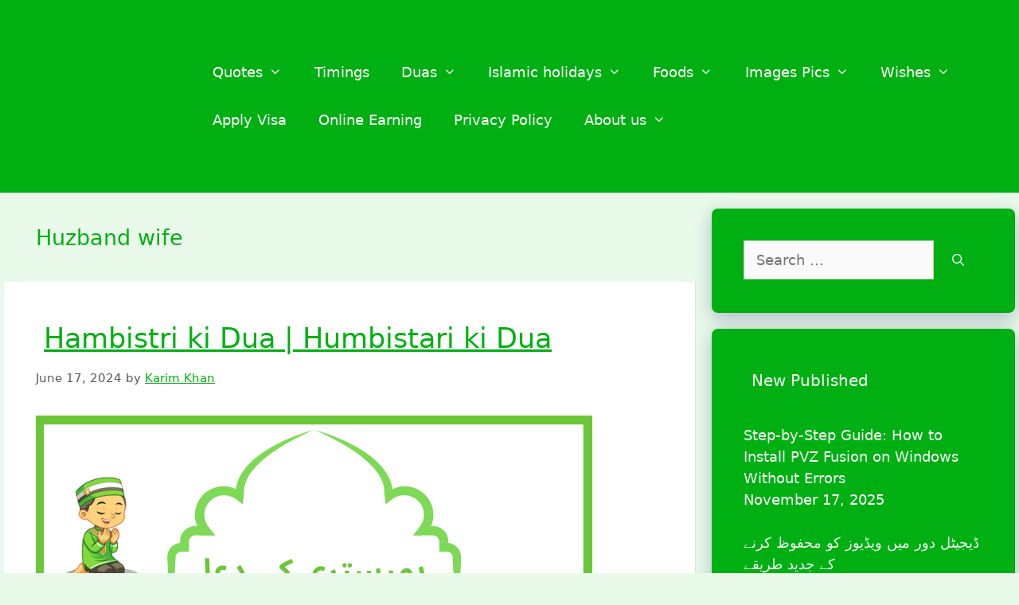

--- FILE ---
content_type: text/html; charset=UTF-8
request_url: https://www.theramadankareem.com/tag/huzband-wife/
body_size: 12989
content:
<!DOCTYPE html><html lang="en-US"><head><meta charset="UTF-8"><meta name='robots' content='index, follow, max-image-preview:large, max-snippet:-1, max-video-preview:-1' /><meta name="viewport" content="width=device-width, initial-scale=1"><title>Huzband wife</title><link rel="canonical" href="https://www.theramadankareem.com/tag/huzband-wife/" /><meta property="og:locale" content="en_US" /><meta property="og:type" content="article" /><meta property="og:title" content="Huzband wife" /><meta property="og:url" content="https://www.theramadankareem.com/tag/huzband-wife/" /><meta property="og:site_name" content="TheRamadanKareem.com" /><meta name="twitter:card" content="summary_large_image" /> <script type="application/ld+json" class="yoast-schema-graph">{"@context":"https://schema.org","@graph":[{"@type":"CollectionPage","@id":"https://www.theramadankareem.com/tag/huzband-wife/","url":"https://www.theramadankareem.com/tag/huzband-wife/","name":"Huzband wife","isPartOf":{"@id":"https://www.theramadankareem.com/#website"},"primaryImageOfPage":{"@id":"https://www.theramadankareem.com/tag/huzband-wife/#primaryimage"},"image":{"@id":"https://www.theramadankareem.com/tag/huzband-wife/#primaryimage"},"thumbnailUrl":"https://www.theramadankareem.com/wp-content/uploads/2022/11/ہمبستری-کی-دعا.png","breadcrumb":{"@id":"https://www.theramadankareem.com/tag/huzband-wife/#breadcrumb"},"inLanguage":"en-US"},{"@type":"ImageObject","inLanguage":"en-US","@id":"https://www.theramadankareem.com/tag/huzband-wife/#primaryimage","url":"https://www.theramadankareem.com/wp-content/uploads/2022/11/ہمبستری-کی-دعا.png","contentUrl":"https://www.theramadankareem.com/wp-content/uploads/2022/11/ہمبستری-کی-دعا.png","width":700,"height":700,"caption":"humbistari ki dua in roman english"},{"@type":"BreadcrumbList","@id":"https://www.theramadankareem.com/tag/huzband-wife/#breadcrumb","itemListElement":[{"@type":"ListItem","position":1,"name":"Home","item":"https://www.theramadankareem.com/"},{"@type":"ListItem","position":2,"name":"Huzband wife"}]},{"@type":"WebSite","@id":"https://www.theramadankareem.com/#website","url":"https://www.theramadankareem.com/","name":"TheRamadanKareem.com","description":"","publisher":{"@id":"https://www.theramadankareem.com/#organization"},"potentialAction":[{"@type":"SearchAction","target":{"@type":"EntryPoint","urlTemplate":"https://www.theramadankareem.com/?s={search_term_string}"},"query-input":{"@type":"PropertyValueSpecification","valueRequired":true,"valueName":"search_term_string"}}],"inLanguage":"en-US"},{"@type":"Organization","@id":"https://www.theramadankareem.com/#organization","name":"TheRamadanKareem.com","url":"https://www.theramadankareem.com/","logo":{"@type":"ImageObject","inLanguage":"en-US","@id":"https://www.theramadankareem.com/#/schema/logo/image/","url":"https://www.theramadankareem.com/wp-content/uploads/2019/06/cropped-logo-rk-1.jpg","contentUrl":"https://www.theramadankareem.com/wp-content/uploads/2019/06/cropped-logo-rk-1.jpg","width":260,"height":80,"caption":"TheRamadanKareem.com"},"image":{"@id":"https://www.theramadankareem.com/#/schema/logo/image/"}}]}</script> <link rel='dns-prefetch' href='//www.googletagmanager.com' />
<script id="thera-ready" type="8b769ed5693104f2f955f24c-text/javascript">window.advanced_ads_ready=function(e,a){a=a||"complete";var d=function(e){return"interactive"===a?"loading"!==e:"complete"===e};d(document.readyState)?e():document.addEventListener("readystatechange",(function(a){d(a.target.readyState)&&e()}),{once:"interactive"===a})},window.advanced_ads_ready_queue=window.advanced_ads_ready_queue||[];</script> <link data-optimized="2" rel="stylesheet" href="https://www.theramadankareem.com/wp-content/litespeed/css/b720b669f5a03c43ddde61e644b1141d.css?ver=011c4" /> <script type="delayedscript" data-delayerss- data-cfasync="false" data-no-optimize="1" data-no-defer="1" data-no-minify="1" src="https://www.theramadankareem.com/wp-content/themes/generatepress_child/assets/js/main.js" id="jquery-js"></script> 
 <script type="delayedscript" data-delayerss- data-cfasync="false" data-no-optimize="1" data-no-defer="1" data-no-minify="1" src="https://www.googletagmanager.com/gtag/js?id=GT-57V2JQQ" id="google_gtagjs-js" async></script> <script id="google_gtagjs-js-after" type="8b769ed5693104f2f955f24c-text/javascript">window.dataLayer = window.dataLayer || [];function gtag(){dataLayer.push(arguments);}
gtag("set","linker",{"domains":["www.theramadankareem.com"]});
gtag("js", new Date());
gtag("set", "developer_id.dZTNiMT", true);
gtag("config", "GT-57V2JQQ");
//# sourceURL=google_gtagjs-js-after</script>  <script type="8b769ed5693104f2f955f24c-text/javascript">document.documentElement.className = document.documentElement.className.replace('no-js', 'js');</script> <script async src="https://pagead2.googlesyndication.com/pagead/js/adsbygoogle.js" type="delayedscript" data-cfasync="false" data-no-optimize="1" data-no-defer="1" data-no-minify="1"></script><link rel="icon" href="https://www.theramadankareem.com/wp-content/uploads/2019/06/cropped-logo-rk-32x32.jpg" sizes="32x32" /><link rel="icon" href="https://www.theramadankareem.com/wp-content/uploads/2019/06/cropped-logo-rk-192x192.jpg" sizes="192x192" /><link rel="apple-touch-icon" href="https://www.theramadankareem.com/wp-content/uploads/2019/06/cropped-logo-rk-180x180.jpg" /><meta name="msapplication-TileImage" content="https://www.theramadankareem.com/wp-content/uploads/2019/06/cropped-logo-rk-270x270.jpg" /></head><body class="archive tag tag-huzband-wife tag-155 wp-custom-logo wp-embed-responsive wp-theme-generatepress wp-child-theme-generatepress_child right-sidebar nav-float-right separate-containers header-aligned-left dropdown-hover aa-prefix-thera-" itemtype="https://schema.org/Blog" itemscope>
<a class="screen-reader-text skip-link" href="#content" title="Skip to content">Skip to content</a><header class="site-header has-inline-mobile-toggle" id="masthead" aria-label="Site"  itemtype="https://schema.org/WPHeader" itemscope><div class="inside-header grid-container"><div class="site-logo">
<a href="https://www.theramadankareem.com/" rel="home">
<img  class="header-image is-logo-image lazyload" alt="TheRamadanKareem.com" data-src="https://www.theramadankareem.com/wp-content/uploads/2019/06/cropped-logo-rk-1.jpg" data-srcset="https://www.theramadankareem.com/wp-content/uploads/2019/06/cropped-logo-rk-1.jpg 1x, https://www.theramadankareem.com/wp-content/uploads/2019/06/logo-rk.jpg 2x" width="260" height="80" src="[data-uri]" style="--smush-placeholder-width: 260px; --smush-placeholder-aspect-ratio: 260/80;" />
</a></div><nav class="main-navigation mobile-menu-control-wrapper" id="mobile-menu-control-wrapper" aria-label="Mobile Toggle">
<button data-nav="site-navigation" class="menu-toggle" aria-controls="primary-menu" aria-expanded="false">
<span class="screen-reader-text">Menu</span>		</button></nav><nav class="main-navigation sub-menu-right" id="site-navigation" aria-label="Primary"  itemtype="https://schema.org/SiteNavigationElement" itemscope><div class="inside-navigation grid-container">
<button class="menu-toggle" aria-controls="primary-menu" aria-expanded="false">
<span class="mobile-menu">Menu</span>				</button><div id="primary-menu" class="main-nav"><ul id="menu-menu" class=" menu sf-menu"><li id="menu-item-23" class="menu-item menu-item-type-taxonomy menu-item-object-category menu-item-has-children menu-item-23"><a href="https://www.theramadankareem.com/topic/quotes/">Quotes<span role="presentation" class="dropdown-menu-toggle"></span></a><ul class="sub-menu"><li id="menu-item-1979" class="menu-item menu-item-type-post_type menu-item-object-page menu-item-1979"><a href="https://www.theramadankareem.com/ramadan-messages-sms-english-urdu-arabic-maly/">Messages</a></li></ul></li><li id="menu-item-145" class="menu-item menu-item-type-taxonomy menu-item-object-category menu-item-145"><a href="https://www.theramadankareem.com/topic/calendar-timetable/">Timings</a></li><li id="menu-item-291" class="menu-item menu-item-type-taxonomy menu-item-object-category menu-item-has-children menu-item-291"><a href="https://www.theramadankareem.com/topic/duas/">Duas<span role="presentation" class="dropdown-menu-toggle"></span></a><ul class="sub-menu"><li id="menu-item-4024" class="menu-item menu-item-type-taxonomy menu-item-object-category menu-item-4024"><a href="https://www.theramadankareem.com/topic/islamic-duas/">Islamic Duas</a></li><li id="menu-item-4025" class="menu-item menu-item-type-taxonomy menu-item-object-category menu-item-4025"><a href="https://www.theramadankareem.com/topic/duas/">Ramadan Duas</a></li></ul></li><li id="menu-item-1856" class="menu-item menu-item-type-taxonomy menu-item-object-category menu-item-has-children menu-item-1856"><a href="https://www.theramadankareem.com/topic/islamic-holidays/">Islamic holidays<span role="presentation" class="dropdown-menu-toggle"></span></a><ul class="sub-menu"><li id="menu-item-1426" class="menu-item menu-item-type-taxonomy menu-item-object-category menu-item-1426"><a href="https://www.theramadankareem.com/topic/eid-mubarak/">Eid Mubarak</a></li><li id="menu-item-1765" class="menu-item menu-item-type-custom menu-item-object-custom menu-item-1765"><a href="https://www.theramadankareem.com/eid-milad-un-nabi-mawlid/">Milad Un Nabi</a></li><li id="menu-item-1857" class="menu-item menu-item-type-custom menu-item-object-custom menu-item-1857"><a href="https://www.theramadankareem.com/laylatul-qadr/">Laylatul Qadr</a></li><li id="menu-item-1858" class="menu-item menu-item-type-custom menu-item-object-custom menu-item-1858"><a href="https://www.theramadankareem.com/shab-e-barat/">Shab e Barat</a></li><li id="menu-item-1859" class="menu-item menu-item-type-custom menu-item-object-custom menu-item-1859"><a href="https://www.theramadankareem.com/shab-e-miraj/">Shab e Miraj</a></li></ul></li><li id="menu-item-2675" class="menu-item menu-item-type-taxonomy menu-item-object-category menu-item-has-children menu-item-2675"><a href="https://www.theramadankareem.com/topic/foods/">Foods<span role="presentation" class="dropdown-menu-toggle"></span></a><ul class="sub-menu"><li id="menu-item-2686" class="menu-item menu-item-type-post_type menu-item-object-post menu-item-2686"><a href="https://www.theramadankareem.com/ramadan-desserts-recipes-sweets/">Ramadan Desserts</a></li><li id="menu-item-2687" class="menu-item menu-item-type-post_type menu-item-object-post menu-item-2687"><a href="https://www.theramadankareem.com/ramadan-recipes-indian/">Indian Ramadan Recipes</a></li><li id="menu-item-2688" class="menu-item menu-item-type-post_type menu-item-object-post menu-item-2688"><a href="https://www.theramadankareem.com/pakistani-ramadan-recipes-iftar/">Pakistani Ramadan Recipes</a></li><li id="menu-item-2689" class="menu-item menu-item-type-post_type menu-item-object-post menu-item-2689"><a href="https://www.theramadankareem.com/easy-snack-recipes-ramadan/">Ramadan Easy Snack Recipes</a></li><li id="menu-item-2690" class="menu-item menu-item-type-post_type menu-item-object-post menu-item-2690"><a href="https://www.theramadankareem.com/chhiwat-ramadan-recipe/">Chhiwat Ramadan</a></li><li id="menu-item-2691" class="menu-item menu-item-type-post_type menu-item-object-post menu-item-2691"><a href="https://www.theramadankareem.com/quick-easy-ramadan-recipes-iftar/">Quick &#038; Easy Ramadan Recipes</a></li></ul></li><li id="menu-item-2699" class="menu-item menu-item-type-post_type menu-item-object-post menu-item-has-children menu-item-2699"><a href="https://www.theramadankareem.com/ramzan-ramadan-images-hd-download/">Images Pics<span role="presentation" class="dropdown-menu-toggle"></span></a><ul class="sub-menu"><li id="menu-item-2700" class="menu-item menu-item-type-post_type menu-item-object-post menu-item-2700"><a href="https://www.theramadankareem.com/eid-ul-adha-mubarak-wishes-quotes-images/">Eid ul Adha Mubarak Images Wishes</a></li><li id="menu-item-2701" class="menu-item menu-item-type-post_type menu-item-object-post menu-item-2701"><a href="https://www.theramadankareem.com/happy-ramadan-eid-mubarak-images/">Eid Mubarak Images, Pics, Photos, DPS</a></li><li id="menu-item-2702" class="menu-item menu-item-type-post_type menu-item-object-post menu-item-2702"><a href="https://www.theramadankareem.com/ramadan-images-whatsapp-dp-facebook/">Ramadan Dp Images</a></li></ul></li><li id="menu-item-2703" class="menu-item menu-item-type-post_type menu-item-object-post menu-item-has-children menu-item-2703"><a href="https://www.theramadankareem.com/ramadan-kareem-wishes-english-arabic-urdu-photos/">Wishes<span role="presentation" class="dropdown-menu-toggle"></span></a><ul class="sub-menu"><li id="menu-item-2704" class="menu-item menu-item-type-post_type menu-item-object-post menu-item-2704"><a href="https://www.theramadankareem.com/blessing-ramadan-quotes-wishes/">Blessings of Ramadan Wishes</a></li><li id="menu-item-2705" class="menu-item menu-item-type-post_type menu-item-object-post menu-item-2705"><a href="https://www.theramadankareem.com/ramadan-fasting-wishes-quotes-images/">Fasting Wishes</a></li><li id="menu-item-2706" class="menu-item menu-item-type-post_type menu-item-object-post menu-item-2706"><a href="https://www.theramadankareem.com/happy-ramadan-wishes-en-ar-tm-images/">Ramzan Mubarak Wishes</a></li><li id="menu-item-2707" class="menu-item menu-item-type-post_type menu-item-object-post menu-item-2707"><a href="https://www.theramadankareem.com/ramadan-greeting-images-hd-download/">Greetings in English</a></li><li id="menu-item-2708" class="menu-item menu-item-type-post_type menu-item-object-post menu-item-2708"><a href="https://www.theramadankareem.com/ramadan-greetings-words/">Greetings Words</a></li><li id="menu-item-2709" class="menu-item menu-item-type-post_type menu-item-object-post menu-item-2709"><a href="https://www.theramadankareem.com/ramadan-greetings-cards-mubarak-kareem-invitation/">Ramzan Greetings Cards</a></li><li id="menu-item-2710" class="menu-item menu-item-type-post_type menu-item-object-post menu-item-2710"><a href="https://www.theramadankareem.com/ramadan-greetings-messages-sms/">Greetings Messages</a></li><li id="menu-item-2711" class="menu-item menu-item-type-post_type menu-item-object-post menu-item-2711"><a href="https://www.theramadankareem.com/happy-ramadan-greetings-in-arabic/">Greetings in Arabic</a></li><li id="menu-item-2712" class="menu-item menu-item-type-post_type menu-item-object-post menu-item-2712"><a href="https://www.theramadankareem.com/best-ramadan-greetings-in-english-2019-with-images/">Greetings in English</a></li></ul></li><li id="menu-item-4619" class="menu-item menu-item-type-taxonomy menu-item-object-category menu-item-4619"><a href="https://www.theramadankareem.com/topic/apply-visa/">Apply Visa</a></li><li id="menu-item-4620" class="menu-item menu-item-type-taxonomy menu-item-object-category menu-item-4620"><a href="https://www.theramadankareem.com/topic/online-earning/">Online Earning</a></li><li id="menu-item-5025" class="menu-item menu-item-type-post_type menu-item-object-page menu-item-privacy-policy menu-item-5025"><a rel="privacy-policy" href="https://www.theramadankareem.com/privacy-policy/">Privacy Policy</a></li><li id="menu-item-5026" class="menu-item menu-item-type-post_type menu-item-object-page menu-item-has-children menu-item-5026"><a href="https://www.theramadankareem.com/about-us/">About us<span role="presentation" class="dropdown-menu-toggle"></span></a><ul class="sub-menu"><li id="menu-item-5027" class="menu-item menu-item-type-post_type menu-item-object-page menu-item-5027"><a href="https://www.theramadankareem.com/contact-us/">Contact us</a></li></ul></li></ul></div></div></nav></div></header><div class="site grid-container container hfeed" id="page"><div class="site-content" id="content"><div class="content-area" id="primary"><main class="site-main" id="main"><header class="page-header" aria-label="Page"><h1 class="page-title">
Huzband wife</h1></header><article id="post-3533" class="post-3533 post type-post status-publish format-standard has-post-thumbnail hentry category-islamic-duas tag-huzband-wife" itemtype="https://schema.org/CreativeWork" itemscope><div class="inside-article"><header class="entry-header"><h2 class="entry-title" itemprop="headline"><a href="https://www.theramadankareem.com/hambistri-ki-dua/" rel="bookmark">Hambistri ki Dua | Humbistari ki Dua</a></h2><div class="entry-meta">
<span class="posted-on"><time class="updated" datetime="2024-06-17T02:02:08+05:00" itemprop="dateModified">June 17, 2024</time><time class="entry-date published" datetime="2024-06-17T01:28:33+05:00" itemprop="datePublished">June 17, 2024</time></span> <span class="byline">by <span class="author vcard" itemprop="author" itemtype="https://schema.org/Person" itemscope><a class="url fn n" href="https://www.theramadankareem.com/author/karimkhan/" title="View all posts by Karim Khan" rel="author" itemprop="url"><span class="author-name" itemprop="name">Karim Khan</span></a></span></span></div></header><div class="post-image">
<a href="https://www.theramadankareem.com/hambistri-ki-dua/">
<img data-lazyloaded="1" data-placeholder-resp="700x700" src="[data-uri]" width="700" height="700" data-src="https://www.theramadankareem.com/wp-content/uploads/2022/11/ہمبستری-کی-دعا.png" class="attachment-full size-full wp-post-image" alt="humbistari ki dua in roman english" itemprop="image" decoding="async" fetchpriority="high" data-srcset="https://www.theramadankareem.com/wp-content/uploads/2022/11/ہمبستری-کی-دعا.png 700w, https://www.theramadankareem.com/wp-content/uploads/2022/11/ہمبستری-کی-دعا-300x300.png 300w, https://www.theramadankareem.com/wp-content/uploads/2022/11/ہمبستری-کی-دعا-150x150.png 150w" data-sizes="(max-width: 700px) 100vw, 700px" />
</a></div><div class="entry-summary" itemprop="text"><p>Biwi Se Sohbat Karte Waqt Ki Dua In Islam, we are directed to do each task by taking the name of our Lord Allah Almighty. Allah advises reciting Hambistri ki Dua to married couples before going to have Sohabt with their wife. In this way, Allah ensures your good intentions with it and provides blessings &#8230; <a title="Hambistri ki Dua | Humbistari ki Dua" class="read-more" href="https://www.theramadankareem.com/hambistri-ki-dua/" aria-label="Read more about Hambistri ki Dua | Humbistari ki Dua">Read more</a></p></div><footer class="entry-meta" aria-label="Entry meta">
<span class="cat-links"><span class="screen-reader-text">Categories </span><a href="https://www.theramadankareem.com/topic/islamic-duas/" rel="category tag">Islamic duas</a></span> <span class="tags-links"><span class="screen-reader-text">Tags </span><a href="https://www.theramadankareem.com/tag/huzband-wife/" rel="tag">Huzband wife</a></span> <span class="comments-link"><a href="https://www.theramadankareem.com/hambistri-ki-dua/#respond">Leave a comment</a></span></footer></div></article></main></div><div class="widget-area sidebar is-right-sidebar" id="right-sidebar"><div class="inside-right-sidebar"><aside id="search-2" class="widget inner-padding widget_search"><form method="get" class="search-form" action="https://www.theramadankareem.com/">
<label>
<span class="screen-reader-text">Search for:</span>
<input type="search" class="search-field" placeholder="Search &hellip;" value="" name="s" title="Search for:">
</label>
<button class="search-submit" aria-label="Search"></button></form></aside><aside id="recent-posts-widget-with-thumbnails-3" class="widget inner-padding recent-posts-widget-with-thumbnails"><div id="rpwwt-recent-posts-widget-with-thumbnails-3" class="rpwwt-widget"><h2 class="widget-title">New Published</h2><ul><li><a href="https://www.theramadankareem.com/how-to-install-pvz-fusion-on-windows-without-errors/" target="_blank"><span class="rpwwt-post-title">Step-by-Step Guide: How to Install PVZ Fusion on Windows Without Errors</span></a><div class="rpwwt-post-date">November 17, 2025</div></li><li><a href="https://www.theramadankareem.com/%da%88%db%8c%d8%ac%db%8c%d9%b9%d9%84-%d8%af%d9%88%d8%b1-%d9%85%db%8c%da%ba-%d9%88%db%8c%da%88%db%8c%d9%88%d8%b2-%da%a9%d9%88-%d9%85%d8%ad%d9%81%d9%88%d8%b8-%da%a9%d8%b1%d9%86%db%92-%da%a9%db%92-%d8%ac/" target="_blank"><span class="rpwwt-post-title">ڈیجیٹل دور میں ویڈیوز کو محفوظ کرنے کے جدید طریقے</span></a><div class="rpwwt-post-date">November 17, 2025</div></li><li><a href="https://www.theramadankareem.com/how-to-earn-100-rs-per-day-online/" target="_blank"><img width="75" height="75" data-src="https://www.theramadankareem.com/wp-content/uploads/2023/09/How-to-Earn-100-rs-per-Day-Online-Indian-150x150.png" class="attachment-75x75 size-75x75 wp-post-image lazyload" alt="How to Earn 100 rs per Day Online (Indian)" decoding="async" src="[data-uri]" style="--smush-placeholder-width: 75px; --smush-placeholder-aspect-ratio: 75/75;" /><span class="rpwwt-post-title">How to Earn 100 rs per Day Online No Investment?</span></a><div class="rpwwt-post-date">June 17, 2024</div></li><li><a href="https://www.theramadankareem.com/ramadan-rules-for-fasting/" target="_blank"><img width="75" height="75" data-src="https://www.theramadankareem.com/wp-content/uploads/2019/02/Ramadan-Rules-150x150.jpg" class="attachment-75x75 size-75x75 wp-post-image lazyload" alt="Ramadan Rules 2019" decoding="async" src="[data-uri]" style="--smush-placeholder-width: 75px; --smush-placeholder-aspect-ratio: 75/75;" /><span class="rpwwt-post-title">Ramadan Rules for Fasting Full LIST</span></a><div class="rpwwt-post-date">June 17, 2024</div></li><li><a href="https://www.theramadankareem.com/khana-khane-ke-baad-ki-dua/" target="_blank"><img width="75" height="75" data-src="https://www.theramadankareem.com/wp-content/uploads/2022/10/کھانا-کھانے-کے-بعد-کی-دعا-150x150.png" class="attachment-75x75 size-75x75 wp-post-image lazyload" alt="khana khane ke baad ki dua in arabic" decoding="async" data-srcset="https://www.theramadankareem.com/wp-content/uploads/2022/10/کھانا-کھانے-کے-بعد-کی-دعا-150x150.png 150w, https://www.theramadankareem.com/wp-content/uploads/2022/10/کھانا-کھانے-کے-بعد-کی-دعا-300x300.png 300w, https://www.theramadankareem.com/wp-content/uploads/2022/10/کھانا-کھانے-کے-بعد-کی-دعا.png 700w" data-sizes="(max-width: 75px) 100vw, 75px" src="[data-uri]" style="--smush-placeholder-width: 75px; --smush-placeholder-aspect-ratio: 75/75;" /><span class="rpwwt-post-title">Khana Khane ke Baad ki Dua | Prayer After Meal</span></a><div class="rpwwt-post-date">June 17, 2024</div></li><li><a href="https://www.theramadankareem.com/imtihan-paper-se-pehle-ki-dua/" target="_blank"><img width="75" height="75" data-src="https://www.theramadankareem.com/wp-content/uploads/2022/05/exam-ki-dua-150x150.png" class="attachment-75x75 size-75x75 wp-post-image lazyload" alt="exam paper se pehle ki dua for imtihan in arabic urdu hindi" decoding="async" src="[data-uri]" style="--smush-placeholder-width: 75px; --smush-placeholder-aspect-ratio: 75/75;" /><span class="rpwwt-post-title">Paper se Pehle ki Dua (Imtihan mein kamyabi ki dua)</span></a><div class="rpwwt-post-date">June 17, 2024</div></li><li><a href="https://www.theramadankareem.com/dua-for-travelling/" target="_blank"><img width="75" height="75" data-src="https://www.theramadankareem.com/wp-content/uploads/2022/10/سفر-کے-لیے-دعا-150x150.png" class="attachment-75x75 size-75x75 wp-post-image lazyload" alt="Dua for Travelling in Quran" decoding="async" data-srcset="https://www.theramadankareem.com/wp-content/uploads/2022/10/سفر-کے-لیے-دعا-150x150.png 150w, https://www.theramadankareem.com/wp-content/uploads/2022/10/سفر-کے-لیے-دعا-300x300.png 300w, https://www.theramadankareem.com/wp-content/uploads/2022/10/سفر-کے-لیے-دعا.png 700w" data-sizes="(max-width: 75px) 100vw, 75px" src="[data-uri]" style="--smush-placeholder-width: 75px; --smush-placeholder-aspect-ratio: 75/75;" /><span class="rpwwt-post-title">Dua for Travelling| Safar Ki Dua</span></a><div class="rpwwt-post-date">June 17, 2024</div></li></ul></div></aside></div></div></div></div><div class="site-footer"><div id="footer-widgets" class="site footer-widgets"><div class="footer-widgets-container grid-container"><div class="inside-footer-widgets"><div class="footer-widget-1"><aside id="block-4" class="widget inner-padding widget_block"><div class="wp-block-columns is-layout-flex wp-container-core-columns-is-layout-9d6595d7 wp-block-columns-is-layout-flex"><div class="wp-block-column is-layout-flow wp-block-column-is-layout-flow"><p><a href="https://www.theramadankareem.com/about-us/">About us</a></p></div><div class="wp-block-column is-layout-flow wp-block-column-is-layout-flow"><p><a href="https://www.theramadankareem.com/contact-us/" data-type="link" data-id="https://www.theramadankareem.com/contact-us/">Contact us</a></p></div><div class="wp-block-column is-layout-flow wp-block-column-is-layout-flow"><p><a href="https://www.theramadankareem.com/privacy-policy/" data-type="link" data-id="https://www.theramadankareem.com/privacy-policy/">Privacy Policy</a></p></div></div></aside></div><div class="footer-widget-2"><aside id="block-5" class="widget inner-padding widget_block"><ul class="wp-block-list"><li><a href="https://www.theramadankareem.com/wp-admin/post.php?post=946&amp;action=edit">Laylatul Qadr [2024]</a></li><li><a href="https://www.theramadankareem.com/shab-e-barat/" data-type="page" data-id="1033">Shab e Barat 2024 Nawafil, Prayer, Namaz, Niyyat, Fazilat Shab e Barat</a></li><li><a href="https://www.theramadankareem.com/shab-e-miraj/" data-type="page" data-id="948">Shab e Miraj 2024 – Ibadat, Nawafil, Roza, Date, Status &amp; Quotes</a></li></ul></aside></div><div class="footer-widget-3"><aside id="block-7" class="widget inner-padding widget_block widget_recent_entries"><ul class="wp-block-latest-posts__list wp-block-latest-posts has-medium-font-size"><li><a class="wp-block-latest-posts__post-title" href="https://www.theramadankareem.com/how-to-earn-100-rs-per-day-online/">How to Earn 100 rs per Day Online No Investment?</a></li><li><a class="wp-block-latest-posts__post-title" href="https://www.theramadankareem.com/how-to-earn-money-in-gta-5-online/">How To Earn Money In GTA 5 Online?</a></li><li><a class="wp-block-latest-posts__post-title" href="https://www.theramadankareem.com/how-to-earn-money-online-with-google/">How to Earn Money Online with Google?</a></li><li><a class="wp-block-latest-posts__post-title" href="https://www.theramadankareem.com/how-to-earn-money-by-teaching-online/">How To Earn Money By Teaching Online In 8 Effective Ways?</a></li><li><a class="wp-block-latest-posts__post-title" href="https://www.theramadankareem.com/how-to-earn-money-online-in-india-for-students/">How to Earn Money Online in India for Students?</a></li></ul></aside></div></div></div></div><footer class="site-info" aria-label="Site"  itemtype="https://schema.org/WPFooter" itemscope><div class="inside-site-info grid-container"><div class="copyright-bar">
<span class="copyright">&copy; 2026 TheRamadanKareem.com</span> &bull; Built with <a href="https://generatepress.com" itemprop="url">GeneratePress</a></div></div></footer></div><a title="Scroll back to top" aria-label="Scroll back to top" rel="nofollow" href="#" class="generate-back-to-top" data-scroll-speed="400" data-start-scroll="300" role="button">
</a><script type="speculationrules">{"prefetch":[{"source":"document","where":{"and":[{"href_matches":"/*"},{"not":{"href_matches":["/wp-*.php","/wp-admin/*","/wp-content/uploads/*","/wp-content/*","/wp-content/plugins/*","/wp-content/themes/generatepress_child/*","/wp-content/themes/generatepress/*","/*\\?(.+)"]}},{"not":{"selector_matches":"a[rel~=\"nofollow\"]"}},{"not":{"selector_matches":".no-prefetch, .no-prefetch a"}}]},"eagerness":"conservative"}]}</script> <script type="delayedscript" data-delayerss- data-cfasync="false" data-no-optimize="1" data-no-defer="1" data-no-minify="1">var ddss =''; function showme(id) {
        var divid = document.getElementById(id);
        if (divid.style.display == 'block') {
          divid.style.display = 'none';
          
          document.getElementById("lwptoc_toggle").textContent="Show"; 
          //$('#lwptoc_toggle').text('Show');
        }
        else{ 
          divid.style.display = 'block';
          //$('#lwptoc_toggle').text('Hide');
          document.getElementById("lwptoc_toggle").textContent="Hide"; 
        }
    }</script> <script type="delayedscript" data-delayerss- data-cfasync="false" data-no-optimize="1" data-no-defer="1" data-no-minify="1">function copystatus(event){$(".texux").html("COPY");var e=$(this),t=$(this).closest(".cruze").find(".getx").text(),n=new ClipboardJS('.cbutton',{text:function(){return t}});n.on('success',function(t){t.clearSelection(),$(e).closest(".cruze").find(".texux").html("COPIED"),n.destroy()}),n.on('error',function(t){t.clearSelection(),$(e).closest(".cruze").find(".texux").html("NO SUPPORT"),n.destroy()})
var adstatus=$('.flatad').attr("data-ad-status");if(adstatus==="filled"){$('.downpop').fadeIn()}
if($(this).parents('.twishes').length){$('.countbox').html('BIRTHDAY WISH COPIED <br> Thanks !')}else{$('.countbox').html('STATUS COPIED <br> Thanks !')}}
$(".cbutton").on("click",copystatus);$(document).ready(function(){$(".ccbutton").click(function(){$(".texux").html("COPY");if($(".englishonly").hasClass("active")){var e=$(this),t=$(this).closest(".cruze").find(".englishcon").text();}else{var e=$(this),t=$(this).closest(".cruze").find(".hindicon").text();}
n=new ClipboardJS('.ccbutton',{text:function(){return t}});n.on('success',function(t){t.clearSelection(),$(e).closest(".cruze").find(".texux").html("COPIED"),n.destroy()}),n.on('error',function(t){t.clearSelection(),$(e).closest(".cruze").find(".texux").html("NO SUPPORT"),n.destroy()})});});$(document).keydown(function(event){if(event.keyCode==123){return false;}else if(event.ctrlKey&&event.shiftKey&&event.keyCode==73){return false;}});</script> <script id="scriptsing-js" type="8b769ed5693104f2f955f24c-text/javascript">UserInteractions=["keydown","mousemove","wheel","touchmove","touchstart","touchend","touchcancel","touchforcechange"],DelayedScripts={normal:[],defer:[],async:[]},jQueriesArray=[];var DOMLoaded=!1;function TriggerDOMListener(){UserInteractions.forEach(function(e){window.removeEventListener(e,TriggerDOMListener,{passive:!0})}),"loading"===document.readyState?document.addEventListener("DOMContentLoaded",TriggerDelayedScripts):TriggerDelayedScripts()}async function TriggerDelayedScripts(){DelayEventListeners(),DelayJQueryReady(),ProcessDocumentWrite(),SortDelayedScripts(),PreloadDelayedScripts(),await LoadDelayedScripts(DelayedScripts.normal),await LoadDelayedScripts(DelayedScripts.defer),await LoadDelayedScripts(DelayedScripts.async),await TriggerEventListeners()}function DelayEventListeners(){let e={};function t(t,n){function r(n){return e[t].delayedEvents.indexOf(n)>=0?"delayerss-"+n:n}e[t]||(e[t]={originalFunctions:{add:t.addEventListener,remove:t.removeEventListener},delayedEvents:[]},t.addEventListener=function(){arguments[0]=r(arguments[0]),e[t].originalFunctions.add.apply(t,arguments)},t.removeEventListener=function(){arguments[0]=r(arguments[0]),e[t].originalFunctions.remove.apply(t,arguments)}),e[t].delayedEvents.push(n)}function n(e,t){const n=e[t];Object.defineProperty(e,t,{get:n||function(){},set:function(n){e["delayerss"+t]=n}})}t(document,"DOMContentLoaded"),t(window,"DOMContentLoaded"),t(window,"load"),t(window,"pageshow"),t(document,"readystatechange"),n(document,"onreadystatechange"),n(window,"onload"),n(window,"onpageshow")}function DelayJQueryReady(){let e=window.jQuery;Object.defineProperty(window,"jQuery",{get:()=>e,set(t){if(t&&t.fn&&!jQueriesArray.includes(t)){t.fn.ready=t.fn.init.prototype.ready=function(e){DOMLoaded?e.bind(document)(t):document.addEventListener("delayerss-DOMContentLoaded",function(){e.bind(document)(t)})};const e=t.fn.on;t.fn.on=t.fn.init.prototype.on=function(){if(this[0]===window){function t(e){return e.split(" ").map(e=>"load"===e||0===e.indexOf("load.")?"delayerss-jquery-load":e).join(" ")}"string"==typeof arguments[0]||arguments[0]instanceof String?arguments[0]=t(arguments[0]):"object"==typeof arguments[0]&&Object.keys(arguments[0]).forEach(function(e){delete Object.assign(arguments[0],{[t(e)]:arguments[0][e]})[e]})}return e.apply(this,arguments),this},jQueriesArray.push(t)}e=t}})}function ProcessDocumentWrite(){const e=new Map;document.write=document.writeln=function(t){var n=document.currentScript,r=document.createRange();let a=e.get(n);void 0===a&&(a=n.nextSibling,e.set(n,a));var o=document.createDocumentFragment();r.setStart(o,0),o.appendChild(r.createContextualFragment(t)),n.parentElement.insertBefore(o,a)}}function SortDelayedScripts(){document.querySelectorAll("script[type=delayedscript]").forEach(function(e){e.hasAttribute("src")?e.hasAttribute("defer")&&!1!==e.defer?DelayedScripts.defer.push(e):e.hasAttribute("async")&&!1!==e.async?DelayedScripts.async.push(e):DelayedScripts.normal.push(e):DelayedScripts.normal.push(e)})}function PreloadDelayedScripts(){var e=document.createDocumentFragment();[...DelayedScripts.normal,...DelayedScripts.defer,...DelayedScripts.async].forEach(function(t){var n=t.getAttribute("src");if(n){var r=document.createElement("link");r.href=n,r.rel="preload",r.as="script",e.appendChild(r)}}),document.head.appendChild(e)}async function LoadDelayedScripts(e){var t=e.shift();return t?(await ReplaceScript(t),LoadDelayedScripts(e)):Promise.resolve()}async function ReplaceScript(e){return await NextFrame(),new Promise(function(t){const n=document.createElement("script");[...e.attributes].forEach(function(e){let t=e.nodeName;"type"!==t&&("data-type"===t&&(t="type"),n.setAttribute(t,e.nodeValue))}),e.hasAttribute("src")?(n.addEventListener("load",t),n.addEventListener("error",t)):(n.text=e.text,t()),e.parentNode.replaceChild(n,e)})}async function TriggerEventListeners(){DOMLoaded=!0,await NextFrame(),document.dispatchEvent(new Event("delayerss-DOMContentLoaded")),await NextFrame(),window.dispatchEvent(new Event("delayerss-DOMContentLoaded")),await NextFrame(),document.dispatchEvent(new Event("delayerss-readystatechange")),await NextFrame(),document.delayerssonreadystatechange&&document.delayerssonreadystatechange(),await NextFrame(),window.dispatchEvent(new Event("delayerss-load")),await NextFrame(),window.delayerssonload&&window.delayerssonload(),await NextFrame(),jQueriesArray.forEach(function(e){e(window).trigger("delayerss-jquery-load")}),window.dispatchEvent(new Event("delayerss-pageshow")),await NextFrame(),window.delayerssonpageshow&&window.delayerssonpageshow()}async function NextFrame(){return new Promise(function(e){requestAnimationFrame(e)})}UserInteractions.forEach(function(e){window.addEventListener(e,TriggerDOMListener,{passive:!0})});</script> <script id="generate-a11y" type="8b769ed5693104f2f955f24c-text/javascript">!function(){"use strict";if("querySelector"in document&&"addEventListener"in window){var e=document.body;e.addEventListener("pointerdown",(function(){e.classList.add("using-mouse")}),{passive:!0}),e.addEventListener("keydown",(function(){e.classList.remove("using-mouse")}),{passive:!0})}}();</script> <script id="jm_like_post-js-extra" type="8b769ed5693104f2f955f24c-text/javascript">var ajax_var = {"url":"https://www.theramadankareem.com/wp-admin/admin-ajax.php","nonce":"e45db5e44f"};
//# sourceURL=jm_like_post-js-extra</script> <script type="delayedscript" data-delayerss- data-cfasync="false" data-no-optimize="1" data-no-defer="1" data-no-minify="1" src="https://www.theramadankareem.com/wp-content/themes/generatepress_child/assets/js/post-like.js" id="jm_like_post-js"></script> <script id="rtrar.appLocal-js-extra" type="8b769ed5693104f2f955f24c-text/javascript">var rtafr = {"rules":""};
//# sourceURL=rtrar.appLocal-js-extra</script> <script type="delayedscript" data-delayerss- data-cfasync="false" data-no-optimize="1" data-no-defer="1" data-no-minify="1" src="https://www.theramadankareem.com/wp-content/plugins/real-time-auto-find-and-replace/assets/js/rtafar.local.js" id="rtrar.appLocal-js"></script> <script id="ez-toc-scroll-scriptjs-js-extra" type="8b769ed5693104f2f955f24c-text/javascript">var eztoc_smooth_local = {"scroll_offset":"30","add_request_uri":"","add_self_reference_link":""};
//# sourceURL=ez-toc-scroll-scriptjs-js-extra</script> <script type="delayedscript" data-delayerss- data-cfasync="false" data-no-optimize="1" data-no-defer="1" data-no-minify="1" src="https://www.theramadankareem.com/wp-content/plugins/easy-table-of-contents/assets/js/smooth_scroll.min.js" id="ez-toc-scroll-scriptjs-js"></script> <script type="delayedscript" data-delayerss- data-cfasync="false" data-no-optimize="1" data-no-defer="1" data-no-minify="1" src="https://www.theramadankareem.com/wp-content/plugins/easy-table-of-contents/vendor/js-cookie/js.cookie.min.js" id="ez-toc-js-cookie-js"></script> <script type="delayedscript" data-delayerss- data-cfasync="false" data-no-optimize="1" data-no-defer="1" data-no-minify="1" src="https://www.theramadankareem.com/wp-content/plugins/easy-table-of-contents/vendor/sticky-kit/jquery.sticky-kit.min.js" id="ez-toc-jquery-sticky-kit-js"></script> <script id="ez-toc-js-js-extra" type="8b769ed5693104f2f955f24c-text/javascript">var ezTOC = {"smooth_scroll":"1","visibility_hide_by_default":"1","scroll_offset":"30","fallbackIcon":"\u003Cspan class=\"\"\u003E\u003Cspan class=\"eztoc-hide\" style=\"display:none;\"\u003EToggle\u003C/span\u003E\u003Cspan class=\"ez-toc-icon-toggle-span\"\u003E\u003Csvg style=\"fill: #00b012;color:#00b012\" xmlns=\"http://www.w3.org/2000/svg\" class=\"list-377408\" width=\"20px\" height=\"20px\" viewBox=\"0 0 24 24\" fill=\"none\"\u003E\u003Cpath d=\"M6 6H4v2h2V6zm14 0H8v2h12V6zM4 11h2v2H4v-2zm16 0H8v2h12v-2zM4 16h2v2H4v-2zm16 0H8v2h12v-2z\" fill=\"currentColor\"\u003E\u003C/path\u003E\u003C/svg\u003E\u003Csvg style=\"fill: #00b012;color:#00b012\" class=\"arrow-unsorted-368013\" xmlns=\"http://www.w3.org/2000/svg\" width=\"10px\" height=\"10px\" viewBox=\"0 0 24 24\" version=\"1.2\" baseProfile=\"tiny\"\u003E\u003Cpath d=\"M18.2 9.3l-6.2-6.3-6.2 6.3c-.2.2-.3.4-.3.7s.1.5.3.7c.2.2.4.3.7.3h11c.3 0 .5-.1.7-.3.2-.2.3-.5.3-.7s-.1-.5-.3-.7zM5.8 14.7l6.2 6.3 6.2-6.3c.2-.2.3-.5.3-.7s-.1-.5-.3-.7c-.2-.2-.4-.3-.7-.3h-11c-.3 0-.5.1-.7.3-.2.2-.3.5-.3.7s.1.5.3.7z\"/\u003E\u003C/svg\u003E\u003C/span\u003E\u003C/span\u003E","visibility_hide_by_device":"1","chamomile_theme_is_on":""};
//# sourceURL=ez-toc-js-js-extra</script> <script type="delayedscript" data-delayerss- data-cfasync="false" data-no-optimize="1" data-no-defer="1" data-no-minify="1" src="https://www.theramadankareem.com/wp-content/plugins/easy-table-of-contents/assets/js/front.min.js" id="ez-toc-js-js"></script> <script id="generate-menu-js-before" type="8b769ed5693104f2f955f24c-text/javascript">var generatepressMenu = {"toggleOpenedSubMenus":true,"openSubMenuLabel":"Open Sub-Menu","closeSubMenuLabel":"Close Sub-Menu"};
//# sourceURL=generate-menu-js-before</script> <script type="delayedscript" data-delayerss- data-cfasync="false" data-no-optimize="1" data-no-defer="1" data-no-minify="1" src="https://www.theramadankareem.com/wp-content/themes/generatepress/assets/js/menu.min.js" id="generate-menu-js"></script> <script id="generate-back-to-top-js-before" type="8b769ed5693104f2f955f24c-text/javascript">var generatepressBackToTop = {"smooth":true};
//# sourceURL=generate-back-to-top-js-before</script> <script type="delayedscript" data-delayerss- data-cfasync="false" data-no-optimize="1" data-no-defer="1" data-no-minify="1" src="https://www.theramadankareem.com/wp-content/themes/generatepress/assets/js/back-to-top.min.js" id="generate-back-to-top-js"></script> <script type="delayedscript" data-delayerss- data-cfasync="false" data-no-optimize="1" data-no-defer="1" data-no-minify="1" src="https://www.theramadankareem.com/wp-content/plugins/litespeed-cache/assets/js/instant_click.min.js" id="litespeed-cache-js" defer data-wp-strategy="defer"></script> <script type="delayedscript" data-delayerss- data-cfasync="false" data-no-optimize="1" data-no-defer="1" data-no-minify="1" src="https://www.theramadankareem.com/wp-content/plugins/advanced-ads/admin/assets/js/advertisement.js" id="advanced-ads-find-adblocker-js"></script> <script type="delayedscript" data-delayerss- data-cfasync="false" data-no-optimize="1" data-no-defer="1" data-no-minify="1" src="https://www.theramadankareem.com/wp-content/plugins/real-time-auto-find-and-replace/assets/js/rtafar.app.min.js" id="rtrar.app-js"></script> <script id="smush-lazy-load-js-before" type="8b769ed5693104f2f955f24c-text/javascript">var smushLazyLoadOptions = {"autoResizingEnabled":false,"autoResizeOptions":{"precision":5,"skipAutoWidth":true}};
//# sourceURL=smush-lazy-load-js-before</script> <script type="delayedscript" data-delayerss- data-cfasync="false" data-no-optimize="1" data-no-defer="1" data-no-minify="1" src="https://www.theramadankareem.com/wp-content/plugins/wp-smushit/app/assets/js/smush-lazy-load.min.js" id="smush-lazy-load-js"></script> <script type="8b769ed5693104f2f955f24c-text/javascript">!function(){window.advanced_ads_ready_queue=window.advanced_ads_ready_queue||[],advanced_ads_ready_queue.push=window.advanced_ads_ready;for(var d=0,a=advanced_ads_ready_queue.length;d<a;d++)advanced_ads_ready(advanced_ads_ready_queue[d])}();</script> <div class="mads-block"></div><script data-no-optimize="1" type="8b769ed5693104f2f955f24c-text/javascript">window.lazyLoadOptions=Object.assign({},{threshold:300},window.lazyLoadOptions||{});!function(t,e){"object"==typeof exports&&"undefined"!=typeof module?module.exports=e():"function"==typeof define&&define.amd?define(e):(t="undefined"!=typeof globalThis?globalThis:t||self).LazyLoad=e()}(this,function(){"use strict";function e(){return(e=Object.assign||function(t){for(var e=1;e<arguments.length;e++){var n,a=arguments[e];for(n in a)Object.prototype.hasOwnProperty.call(a,n)&&(t[n]=a[n])}return t}).apply(this,arguments)}function o(t){return e({},at,t)}function l(t,e){return t.getAttribute(gt+e)}function c(t){return l(t,vt)}function s(t,e){return function(t,e,n){e=gt+e;null!==n?t.setAttribute(e,n):t.removeAttribute(e)}(t,vt,e)}function i(t){return s(t,null),0}function r(t){return null===c(t)}function u(t){return c(t)===_t}function d(t,e,n,a){t&&(void 0===a?void 0===n?t(e):t(e,n):t(e,n,a))}function f(t,e){et?t.classList.add(e):t.className+=(t.className?" ":"")+e}function _(t,e){et?t.classList.remove(e):t.className=t.className.replace(new RegExp("(^|\\s+)"+e+"(\\s+|$)")," ").replace(/^\s+/,"").replace(/\s+$/,"")}function g(t){return t.llTempImage}function v(t,e){!e||(e=e._observer)&&e.unobserve(t)}function b(t,e){t&&(t.loadingCount+=e)}function p(t,e){t&&(t.toLoadCount=e)}function n(t){for(var e,n=[],a=0;e=t.children[a];a+=1)"SOURCE"===e.tagName&&n.push(e);return n}function h(t,e){(t=t.parentNode)&&"PICTURE"===t.tagName&&n(t).forEach(e)}function a(t,e){n(t).forEach(e)}function m(t){return!!t[lt]}function E(t){return t[lt]}function I(t){return delete t[lt]}function y(e,t){var n;m(e)||(n={},t.forEach(function(t){n[t]=e.getAttribute(t)}),e[lt]=n)}function L(a,t){var o;m(a)&&(o=E(a),t.forEach(function(t){var e,n;e=a,(t=o[n=t])?e.setAttribute(n,t):e.removeAttribute(n)}))}function k(t,e,n){f(t,e.class_loading),s(t,st),n&&(b(n,1),d(e.callback_loading,t,n))}function A(t,e,n){n&&t.setAttribute(e,n)}function O(t,e){A(t,rt,l(t,e.data_sizes)),A(t,it,l(t,e.data_srcset)),A(t,ot,l(t,e.data_src))}function w(t,e,n){var a=l(t,e.data_bg_multi),o=l(t,e.data_bg_multi_hidpi);(a=nt&&o?o:a)&&(t.style.backgroundImage=a,n=n,f(t=t,(e=e).class_applied),s(t,dt),n&&(e.unobserve_completed&&v(t,e),d(e.callback_applied,t,n)))}function x(t,e){!e||0<e.loadingCount||0<e.toLoadCount||d(t.callback_finish,e)}function M(t,e,n){t.addEventListener(e,n),t.llEvLisnrs[e]=n}function N(t){return!!t.llEvLisnrs}function z(t){if(N(t)){var e,n,a=t.llEvLisnrs;for(e in a){var o=a[e];n=e,o=o,t.removeEventListener(n,o)}delete t.llEvLisnrs}}function C(t,e,n){var a;delete t.llTempImage,b(n,-1),(a=n)&&--a.toLoadCount,_(t,e.class_loading),e.unobserve_completed&&v(t,n)}function R(i,r,c){var l=g(i)||i;N(l)||function(t,e,n){N(t)||(t.llEvLisnrs={});var a="VIDEO"===t.tagName?"loadeddata":"load";M(t,a,e),M(t,"error",n)}(l,function(t){var e,n,a,o;n=r,a=c,o=u(e=i),C(e,n,a),f(e,n.class_loaded),s(e,ut),d(n.callback_loaded,e,a),o||x(n,a),z(l)},function(t){var e,n,a,o;n=r,a=c,o=u(e=i),C(e,n,a),f(e,n.class_error),s(e,ft),d(n.callback_error,e,a),o||x(n,a),z(l)})}function T(t,e,n){var a,o,i,r,c;t.llTempImage=document.createElement("IMG"),R(t,e,n),m(c=t)||(c[lt]={backgroundImage:c.style.backgroundImage}),i=n,r=l(a=t,(o=e).data_bg),c=l(a,o.data_bg_hidpi),(r=nt&&c?c:r)&&(a.style.backgroundImage='url("'.concat(r,'")'),g(a).setAttribute(ot,r),k(a,o,i)),w(t,e,n)}function G(t,e,n){var a;R(t,e,n),a=e,e=n,(t=Et[(n=t).tagName])&&(t(n,a),k(n,a,e))}function D(t,e,n){var a;a=t,(-1<It.indexOf(a.tagName)?G:T)(t,e,n)}function S(t,e,n){var a;t.setAttribute("loading","lazy"),R(t,e,n),a=e,(e=Et[(n=t).tagName])&&e(n,a),s(t,_t)}function V(t){t.removeAttribute(ot),t.removeAttribute(it),t.removeAttribute(rt)}function j(t){h(t,function(t){L(t,mt)}),L(t,mt)}function F(t){var e;(e=yt[t.tagName])?e(t):m(e=t)&&(t=E(e),e.style.backgroundImage=t.backgroundImage)}function P(t,e){var n;F(t),n=e,r(e=t)||u(e)||(_(e,n.class_entered),_(e,n.class_exited),_(e,n.class_applied),_(e,n.class_loading),_(e,n.class_loaded),_(e,n.class_error)),i(t),I(t)}function U(t,e,n,a){var o;n.cancel_on_exit&&(c(t)!==st||"IMG"===t.tagName&&(z(t),h(o=t,function(t){V(t)}),V(o),j(t),_(t,n.class_loading),b(a,-1),i(t),d(n.callback_cancel,t,e,a)))}function $(t,e,n,a){var o,i,r=(i=t,0<=bt.indexOf(c(i)));s(t,"entered"),f(t,n.class_entered),_(t,n.class_exited),o=t,i=a,n.unobserve_entered&&v(o,i),d(n.callback_enter,t,e,a),r||D(t,n,a)}function q(t){return t.use_native&&"loading"in HTMLImageElement.prototype}function H(t,o,i){t.forEach(function(t){return(a=t).isIntersecting||0<a.intersectionRatio?$(t.target,t,o,i):(e=t.target,n=t,a=o,t=i,void(r(e)||(f(e,a.class_exited),U(e,n,a,t),d(a.callback_exit,e,n,t))));var e,n,a})}function B(e,n){var t;tt&&!q(e)&&(n._observer=new IntersectionObserver(function(t){H(t,e,n)},{root:(t=e).container===document?null:t.container,rootMargin:t.thresholds||t.threshold+"px"}))}function J(t){return Array.prototype.slice.call(t)}function K(t){return t.container.querySelectorAll(t.elements_selector)}function Q(t){return c(t)===ft}function W(t,e){return e=t||K(e),J(e).filter(r)}function X(e,t){var n;(n=K(e),J(n).filter(Q)).forEach(function(t){_(t,e.class_error),i(t)}),t.update()}function t(t,e){var n,a,t=o(t);this._settings=t,this.loadingCount=0,B(t,this),n=t,a=this,Y&&window.addEventListener("online",function(){X(n,a)}),this.update(e)}var Y="undefined"!=typeof window,Z=Y&&!("onscroll"in window)||"undefined"!=typeof navigator&&/(gle|ing|ro)bot|crawl|spider/i.test(navigator.userAgent),tt=Y&&"IntersectionObserver"in window,et=Y&&"classList"in document.createElement("p"),nt=Y&&1<window.devicePixelRatio,at={elements_selector:".lazy",container:Z||Y?document:null,threshold:300,thresholds:null,data_src:"src",data_srcset:"srcset",data_sizes:"sizes",data_bg:"bg",data_bg_hidpi:"bg-hidpi",data_bg_multi:"bg-multi",data_bg_multi_hidpi:"bg-multi-hidpi",data_poster:"poster",class_applied:"applied",class_loading:"litespeed-loading",class_loaded:"litespeed-loaded",class_error:"error",class_entered:"entered",class_exited:"exited",unobserve_completed:!0,unobserve_entered:!1,cancel_on_exit:!0,callback_enter:null,callback_exit:null,callback_applied:null,callback_loading:null,callback_loaded:null,callback_error:null,callback_finish:null,callback_cancel:null,use_native:!1},ot="src",it="srcset",rt="sizes",ct="poster",lt="llOriginalAttrs",st="loading",ut="loaded",dt="applied",ft="error",_t="native",gt="data-",vt="ll-status",bt=[st,ut,dt,ft],pt=[ot],ht=[ot,ct],mt=[ot,it,rt],Et={IMG:function(t,e){h(t,function(t){y(t,mt),O(t,e)}),y(t,mt),O(t,e)},IFRAME:function(t,e){y(t,pt),A(t,ot,l(t,e.data_src))},VIDEO:function(t,e){a(t,function(t){y(t,pt),A(t,ot,l(t,e.data_src))}),y(t,ht),A(t,ct,l(t,e.data_poster)),A(t,ot,l(t,e.data_src)),t.load()}},It=["IMG","IFRAME","VIDEO"],yt={IMG:j,IFRAME:function(t){L(t,pt)},VIDEO:function(t){a(t,function(t){L(t,pt)}),L(t,ht),t.load()}},Lt=["IMG","IFRAME","VIDEO"];return t.prototype={update:function(t){var e,n,a,o=this._settings,i=W(t,o);{if(p(this,i.length),!Z&&tt)return q(o)?(e=o,n=this,i.forEach(function(t){-1!==Lt.indexOf(t.tagName)&&S(t,e,n)}),void p(n,0)):(t=this._observer,o=i,t.disconnect(),a=t,void o.forEach(function(t){a.observe(t)}));this.loadAll(i)}},destroy:function(){this._observer&&this._observer.disconnect(),K(this._settings).forEach(function(t){I(t)}),delete this._observer,delete this._settings,delete this.loadingCount,delete this.toLoadCount},loadAll:function(t){var e=this,n=this._settings;W(t,n).forEach(function(t){v(t,e),D(t,n,e)})},restoreAll:function(){var e=this._settings;K(e).forEach(function(t){P(t,e)})}},t.load=function(t,e){e=o(e);D(t,e)},t.resetStatus=function(t){i(t)},t}),function(t,e){"use strict";function n(){e.body.classList.add("litespeed_lazyloaded")}function a(){console.log("[LiteSpeed] Start Lazy Load"),o=new LazyLoad(Object.assign({},t.lazyLoadOptions||{},{elements_selector:"[data-lazyloaded]",callback_finish:n})),i=function(){o.update()},t.MutationObserver&&new MutationObserver(i).observe(e.documentElement,{childList:!0,subtree:!0,attributes:!0})}var o,i;t.addEventListener?t.addEventListener("load",a,!1):t.attachEvent("onload",a)}(window,document);</script><script src="/cdn-cgi/scripts/7d0fa10a/cloudflare-static/rocket-loader.min.js" data-cf-settings="8b769ed5693104f2f955f24c-|49" defer></script></body></html><div class="mads-block"></div>
<!-- Page optimized by LiteSpeed Cache @2026-01-18 15:17:39 -->

<!-- Page cached by LiteSpeed Cache 7.7 on 2026-01-18 15:17:39 -->
<!-- QUIC.cloud UCSS in queue -->